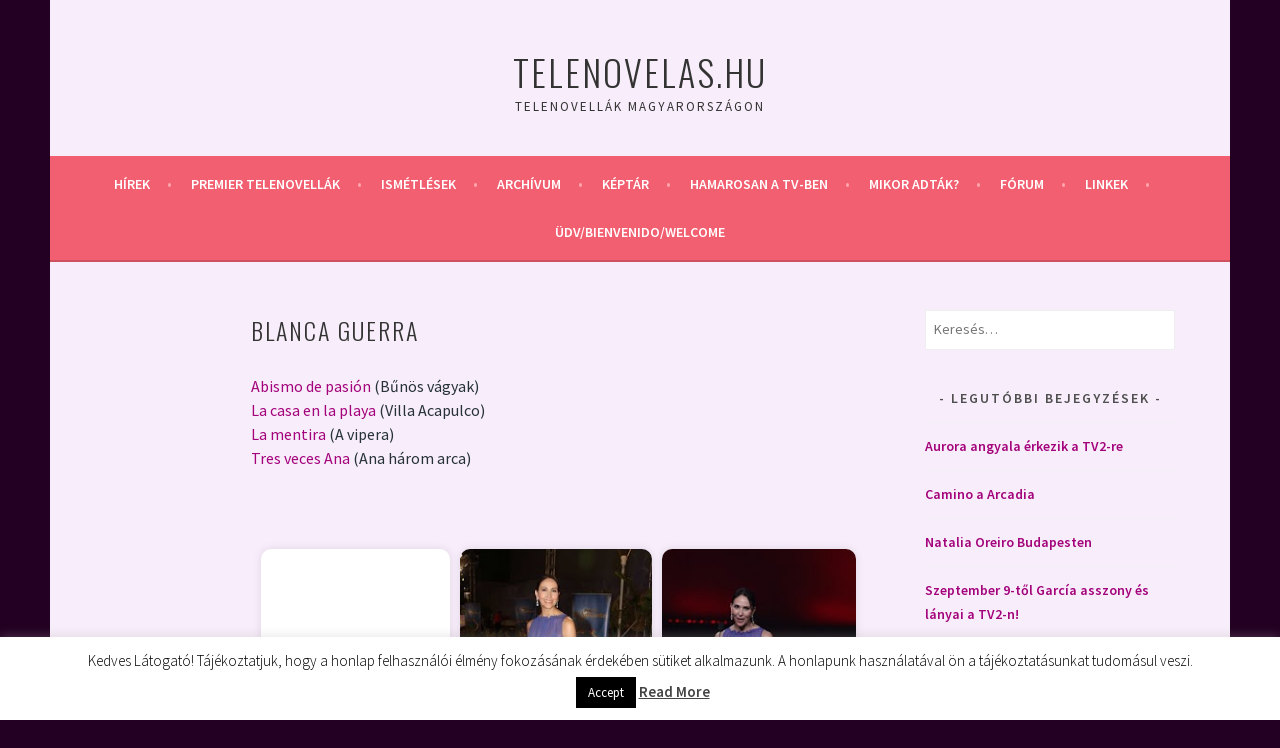

--- FILE ---
content_type: text/html; charset=UTF-8
request_url: http://telenovelas.hu/blanca-guerra/
body_size: 17738
content:
<!DOCTYPE html>
<html lang="hu">
<head>
<meta charset="UTF-8">
<meta name="viewport" content="width=device-width, initial-scale=1">
<link rel="profile" href="http://gmpg.org/xfn/11">
<link rel="pingback" href="http://telenovelas.hu/xmlrpc.php">
<title>BLANCA GUERRA &#8211; Telenovelas.hu</title>
<meta name='robots' content='max-image-preview:large' />
<link rel='dns-prefetch' href='//static.addtoany.com' />
<link rel='dns-prefetch' href='//fonts.googleapis.com' />
<link rel="alternate" type="application/rss+xml" title="Telenovelas.hu &raquo; hírcsatorna" href="http://telenovelas.hu/feed/" />
<link rel="alternate" type="application/rss+xml" title="Telenovelas.hu &raquo; hozzászólás hírcsatorna" href="http://telenovelas.hu/comments/feed/" />
<link rel="alternate" title="oEmbed (JSON)" type="application/json+oembed" href="http://telenovelas.hu/wp-json/oembed/1.0/embed?url=http%3A%2F%2Ftelenovelas.hu%2Fblanca-guerra%2F" />
<link rel="alternate" title="oEmbed (XML)" type="text/xml+oembed" href="http://telenovelas.hu/wp-json/oembed/1.0/embed?url=http%3A%2F%2Ftelenovelas.hu%2Fblanca-guerra%2F&#038;format=xml" />
<style id='wp-img-auto-sizes-contain-inline-css' type='text/css'>
img:is([sizes=auto i],[sizes^="auto," i]){contain-intrinsic-size:3000px 1500px}
/*# sourceURL=wp-img-auto-sizes-contain-inline-css */
</style>
<style id='wp-emoji-styles-inline-css' type='text/css'>

	img.wp-smiley, img.emoji {
		display: inline !important;
		border: none !important;
		box-shadow: none !important;
		height: 1em !important;
		width: 1em !important;
		margin: 0 0.07em !important;
		vertical-align: -0.1em !important;
		background: none !important;
		padding: 0 !important;
	}
/*# sourceURL=wp-emoji-styles-inline-css */
</style>
<style id='wp-block-library-inline-css' type='text/css'>
:root{--wp-block-synced-color:#7a00df;--wp-block-synced-color--rgb:122,0,223;--wp-bound-block-color:var(--wp-block-synced-color);--wp-editor-canvas-background:#ddd;--wp-admin-theme-color:#007cba;--wp-admin-theme-color--rgb:0,124,186;--wp-admin-theme-color-darker-10:#006ba1;--wp-admin-theme-color-darker-10--rgb:0,107,160.5;--wp-admin-theme-color-darker-20:#005a87;--wp-admin-theme-color-darker-20--rgb:0,90,135;--wp-admin-border-width-focus:2px}@media (min-resolution:192dpi){:root{--wp-admin-border-width-focus:1.5px}}.wp-element-button{cursor:pointer}:root .has-very-light-gray-background-color{background-color:#eee}:root .has-very-dark-gray-background-color{background-color:#313131}:root .has-very-light-gray-color{color:#eee}:root .has-very-dark-gray-color{color:#313131}:root .has-vivid-green-cyan-to-vivid-cyan-blue-gradient-background{background:linear-gradient(135deg,#00d084,#0693e3)}:root .has-purple-crush-gradient-background{background:linear-gradient(135deg,#34e2e4,#4721fb 50%,#ab1dfe)}:root .has-hazy-dawn-gradient-background{background:linear-gradient(135deg,#faaca8,#dad0ec)}:root .has-subdued-olive-gradient-background{background:linear-gradient(135deg,#fafae1,#67a671)}:root .has-atomic-cream-gradient-background{background:linear-gradient(135deg,#fdd79a,#004a59)}:root .has-nightshade-gradient-background{background:linear-gradient(135deg,#330968,#31cdcf)}:root .has-midnight-gradient-background{background:linear-gradient(135deg,#020381,#2874fc)}:root{--wp--preset--font-size--normal:16px;--wp--preset--font-size--huge:42px}.has-regular-font-size{font-size:1em}.has-larger-font-size{font-size:2.625em}.has-normal-font-size{font-size:var(--wp--preset--font-size--normal)}.has-huge-font-size{font-size:var(--wp--preset--font-size--huge)}.has-text-align-center{text-align:center}.has-text-align-left{text-align:left}.has-text-align-right{text-align:right}.has-fit-text{white-space:nowrap!important}#end-resizable-editor-section{display:none}.aligncenter{clear:both}.items-justified-left{justify-content:flex-start}.items-justified-center{justify-content:center}.items-justified-right{justify-content:flex-end}.items-justified-space-between{justify-content:space-between}.screen-reader-text{border:0;clip-path:inset(50%);height:1px;margin:-1px;overflow:hidden;padding:0;position:absolute;width:1px;word-wrap:normal!important}.screen-reader-text:focus{background-color:#ddd;clip-path:none;color:#444;display:block;font-size:1em;height:auto;left:5px;line-height:normal;padding:15px 23px 14px;text-decoration:none;top:5px;width:auto;z-index:100000}html :where(.has-border-color){border-style:solid}html :where([style*=border-top-color]){border-top-style:solid}html :where([style*=border-right-color]){border-right-style:solid}html :where([style*=border-bottom-color]){border-bottom-style:solid}html :where([style*=border-left-color]){border-left-style:solid}html :where([style*=border-width]){border-style:solid}html :where([style*=border-top-width]){border-top-style:solid}html :where([style*=border-right-width]){border-right-style:solid}html :where([style*=border-bottom-width]){border-bottom-style:solid}html :where([style*=border-left-width]){border-left-style:solid}html :where(img[class*=wp-image-]){height:auto;max-width:100%}:where(figure){margin:0 0 1em}html :where(.is-position-sticky){--wp-admin--admin-bar--position-offset:var(--wp-admin--admin-bar--height,0px)}@media screen and (max-width:600px){html :where(.is-position-sticky){--wp-admin--admin-bar--position-offset:0px}}

/*# sourceURL=wp-block-library-inline-css */
</style><style id='global-styles-inline-css' type='text/css'>
:root{--wp--preset--aspect-ratio--square: 1;--wp--preset--aspect-ratio--4-3: 4/3;--wp--preset--aspect-ratio--3-4: 3/4;--wp--preset--aspect-ratio--3-2: 3/2;--wp--preset--aspect-ratio--2-3: 2/3;--wp--preset--aspect-ratio--16-9: 16/9;--wp--preset--aspect-ratio--9-16: 9/16;--wp--preset--color--black: #000000;--wp--preset--color--cyan-bluish-gray: #abb8c3;--wp--preset--color--white: #ffffff;--wp--preset--color--pale-pink: #f78da7;--wp--preset--color--vivid-red: #cf2e2e;--wp--preset--color--luminous-vivid-orange: #ff6900;--wp--preset--color--luminous-vivid-amber: #fcb900;--wp--preset--color--light-green-cyan: #7bdcb5;--wp--preset--color--vivid-green-cyan: #00d084;--wp--preset--color--pale-cyan-blue: #8ed1fc;--wp--preset--color--vivid-cyan-blue: #0693e3;--wp--preset--color--vivid-purple: #9b51e0;--wp--preset--gradient--vivid-cyan-blue-to-vivid-purple: linear-gradient(135deg,rgb(6,147,227) 0%,rgb(155,81,224) 100%);--wp--preset--gradient--light-green-cyan-to-vivid-green-cyan: linear-gradient(135deg,rgb(122,220,180) 0%,rgb(0,208,130) 100%);--wp--preset--gradient--luminous-vivid-amber-to-luminous-vivid-orange: linear-gradient(135deg,rgb(252,185,0) 0%,rgb(255,105,0) 100%);--wp--preset--gradient--luminous-vivid-orange-to-vivid-red: linear-gradient(135deg,rgb(255,105,0) 0%,rgb(207,46,46) 100%);--wp--preset--gradient--very-light-gray-to-cyan-bluish-gray: linear-gradient(135deg,rgb(238,238,238) 0%,rgb(169,184,195) 100%);--wp--preset--gradient--cool-to-warm-spectrum: linear-gradient(135deg,rgb(74,234,220) 0%,rgb(151,120,209) 20%,rgb(207,42,186) 40%,rgb(238,44,130) 60%,rgb(251,105,98) 80%,rgb(254,248,76) 100%);--wp--preset--gradient--blush-light-purple: linear-gradient(135deg,rgb(255,206,236) 0%,rgb(152,150,240) 100%);--wp--preset--gradient--blush-bordeaux: linear-gradient(135deg,rgb(254,205,165) 0%,rgb(254,45,45) 50%,rgb(107,0,62) 100%);--wp--preset--gradient--luminous-dusk: linear-gradient(135deg,rgb(255,203,112) 0%,rgb(199,81,192) 50%,rgb(65,88,208) 100%);--wp--preset--gradient--pale-ocean: linear-gradient(135deg,rgb(255,245,203) 0%,rgb(182,227,212) 50%,rgb(51,167,181) 100%);--wp--preset--gradient--electric-grass: linear-gradient(135deg,rgb(202,248,128) 0%,rgb(113,206,126) 100%);--wp--preset--gradient--midnight: linear-gradient(135deg,rgb(2,3,129) 0%,rgb(40,116,252) 100%);--wp--preset--font-size--small: 13px;--wp--preset--font-size--medium: 20px;--wp--preset--font-size--large: 36px;--wp--preset--font-size--x-large: 42px;--wp--preset--spacing--20: 0.44rem;--wp--preset--spacing--30: 0.67rem;--wp--preset--spacing--40: 1rem;--wp--preset--spacing--50: 1.5rem;--wp--preset--spacing--60: 2.25rem;--wp--preset--spacing--70: 3.38rem;--wp--preset--spacing--80: 5.06rem;--wp--preset--shadow--natural: 6px 6px 9px rgba(0, 0, 0, 0.2);--wp--preset--shadow--deep: 12px 12px 50px rgba(0, 0, 0, 0.4);--wp--preset--shadow--sharp: 6px 6px 0px rgba(0, 0, 0, 0.2);--wp--preset--shadow--outlined: 6px 6px 0px -3px rgb(255, 255, 255), 6px 6px rgb(0, 0, 0);--wp--preset--shadow--crisp: 6px 6px 0px rgb(0, 0, 0);}:where(.is-layout-flex){gap: 0.5em;}:where(.is-layout-grid){gap: 0.5em;}body .is-layout-flex{display: flex;}.is-layout-flex{flex-wrap: wrap;align-items: center;}.is-layout-flex > :is(*, div){margin: 0;}body .is-layout-grid{display: grid;}.is-layout-grid > :is(*, div){margin: 0;}:where(.wp-block-columns.is-layout-flex){gap: 2em;}:where(.wp-block-columns.is-layout-grid){gap: 2em;}:where(.wp-block-post-template.is-layout-flex){gap: 1.25em;}:where(.wp-block-post-template.is-layout-grid){gap: 1.25em;}.has-black-color{color: var(--wp--preset--color--black) !important;}.has-cyan-bluish-gray-color{color: var(--wp--preset--color--cyan-bluish-gray) !important;}.has-white-color{color: var(--wp--preset--color--white) !important;}.has-pale-pink-color{color: var(--wp--preset--color--pale-pink) !important;}.has-vivid-red-color{color: var(--wp--preset--color--vivid-red) !important;}.has-luminous-vivid-orange-color{color: var(--wp--preset--color--luminous-vivid-orange) !important;}.has-luminous-vivid-amber-color{color: var(--wp--preset--color--luminous-vivid-amber) !important;}.has-light-green-cyan-color{color: var(--wp--preset--color--light-green-cyan) !important;}.has-vivid-green-cyan-color{color: var(--wp--preset--color--vivid-green-cyan) !important;}.has-pale-cyan-blue-color{color: var(--wp--preset--color--pale-cyan-blue) !important;}.has-vivid-cyan-blue-color{color: var(--wp--preset--color--vivid-cyan-blue) !important;}.has-vivid-purple-color{color: var(--wp--preset--color--vivid-purple) !important;}.has-black-background-color{background-color: var(--wp--preset--color--black) !important;}.has-cyan-bluish-gray-background-color{background-color: var(--wp--preset--color--cyan-bluish-gray) !important;}.has-white-background-color{background-color: var(--wp--preset--color--white) !important;}.has-pale-pink-background-color{background-color: var(--wp--preset--color--pale-pink) !important;}.has-vivid-red-background-color{background-color: var(--wp--preset--color--vivid-red) !important;}.has-luminous-vivid-orange-background-color{background-color: var(--wp--preset--color--luminous-vivid-orange) !important;}.has-luminous-vivid-amber-background-color{background-color: var(--wp--preset--color--luminous-vivid-amber) !important;}.has-light-green-cyan-background-color{background-color: var(--wp--preset--color--light-green-cyan) !important;}.has-vivid-green-cyan-background-color{background-color: var(--wp--preset--color--vivid-green-cyan) !important;}.has-pale-cyan-blue-background-color{background-color: var(--wp--preset--color--pale-cyan-blue) !important;}.has-vivid-cyan-blue-background-color{background-color: var(--wp--preset--color--vivid-cyan-blue) !important;}.has-vivid-purple-background-color{background-color: var(--wp--preset--color--vivid-purple) !important;}.has-black-border-color{border-color: var(--wp--preset--color--black) !important;}.has-cyan-bluish-gray-border-color{border-color: var(--wp--preset--color--cyan-bluish-gray) !important;}.has-white-border-color{border-color: var(--wp--preset--color--white) !important;}.has-pale-pink-border-color{border-color: var(--wp--preset--color--pale-pink) !important;}.has-vivid-red-border-color{border-color: var(--wp--preset--color--vivid-red) !important;}.has-luminous-vivid-orange-border-color{border-color: var(--wp--preset--color--luminous-vivid-orange) !important;}.has-luminous-vivid-amber-border-color{border-color: var(--wp--preset--color--luminous-vivid-amber) !important;}.has-light-green-cyan-border-color{border-color: var(--wp--preset--color--light-green-cyan) !important;}.has-vivid-green-cyan-border-color{border-color: var(--wp--preset--color--vivid-green-cyan) !important;}.has-pale-cyan-blue-border-color{border-color: var(--wp--preset--color--pale-cyan-blue) !important;}.has-vivid-cyan-blue-border-color{border-color: var(--wp--preset--color--vivid-cyan-blue) !important;}.has-vivid-purple-border-color{border-color: var(--wp--preset--color--vivid-purple) !important;}.has-vivid-cyan-blue-to-vivid-purple-gradient-background{background: var(--wp--preset--gradient--vivid-cyan-blue-to-vivid-purple) !important;}.has-light-green-cyan-to-vivid-green-cyan-gradient-background{background: var(--wp--preset--gradient--light-green-cyan-to-vivid-green-cyan) !important;}.has-luminous-vivid-amber-to-luminous-vivid-orange-gradient-background{background: var(--wp--preset--gradient--luminous-vivid-amber-to-luminous-vivid-orange) !important;}.has-luminous-vivid-orange-to-vivid-red-gradient-background{background: var(--wp--preset--gradient--luminous-vivid-orange-to-vivid-red) !important;}.has-very-light-gray-to-cyan-bluish-gray-gradient-background{background: var(--wp--preset--gradient--very-light-gray-to-cyan-bluish-gray) !important;}.has-cool-to-warm-spectrum-gradient-background{background: var(--wp--preset--gradient--cool-to-warm-spectrum) !important;}.has-blush-light-purple-gradient-background{background: var(--wp--preset--gradient--blush-light-purple) !important;}.has-blush-bordeaux-gradient-background{background: var(--wp--preset--gradient--blush-bordeaux) !important;}.has-luminous-dusk-gradient-background{background: var(--wp--preset--gradient--luminous-dusk) !important;}.has-pale-ocean-gradient-background{background: var(--wp--preset--gradient--pale-ocean) !important;}.has-electric-grass-gradient-background{background: var(--wp--preset--gradient--electric-grass) !important;}.has-midnight-gradient-background{background: var(--wp--preset--gradient--midnight) !important;}.has-small-font-size{font-size: var(--wp--preset--font-size--small) !important;}.has-medium-font-size{font-size: var(--wp--preset--font-size--medium) !important;}.has-large-font-size{font-size: var(--wp--preset--font-size--large) !important;}.has-x-large-font-size{font-size: var(--wp--preset--font-size--x-large) !important;}
/*# sourceURL=global-styles-inline-css */
</style>

<style id='classic-theme-styles-inline-css' type='text/css'>
/*! This file is auto-generated */
.wp-block-button__link{color:#fff;background-color:#32373c;border-radius:9999px;box-shadow:none;text-decoration:none;padding:calc(.667em + 2px) calc(1.333em + 2px);font-size:1.125em}.wp-block-file__button{background:#32373c;color:#fff;text-decoration:none}
/*# sourceURL=/wp-includes/css/classic-themes.min.css */
</style>
<link rel='stylesheet' id='cookie-law-info-css' href='http://telenovelas.hu/wp-content/plugins/cookie-law-info/legacy/public/css/cookie-law-info-public.css?ver=3.3.9.1' type='text/css' media='all' />
<link rel='stylesheet' id='cookie-law-info-gdpr-css' href='http://telenovelas.hu/wp-content/plugins/cookie-law-info/legacy/public/css/cookie-law-info-gdpr.css?ver=3.3.9.1' type='text/css' media='all' />
<link rel='stylesheet' id='parent-style-css' href='http://telenovelas.hu/wp-content/themes/sela/style.css?ver=75e63952306384f233ff92cfe58bd10d' type='text/css' media='all' />
<link rel='stylesheet' id='child-style-css' href='http://telenovelas.hu/wp-content/themes/sela-child/style.css?ver=75e63952306384f233ff92cfe58bd10d' type='text/css' media='all' />
<link rel='stylesheet' id='sela-fonts-css' href='https://fonts.googleapis.com/css?family=Source+Sans+Pro%3A300%2C300italic%2C400%2C400italic%2C600%7CDroid+Serif%3A400%2C400italic%7COswald%3A300%2C400&#038;subset=latin%2Clatin-ext' type='text/css' media='all' />
<link rel='stylesheet' id='genericons-css' href='http://telenovelas.hu/wp-content/themes/sela/fonts/genericons.css?ver=3.4.1' type='text/css' media='all' />
<link rel='stylesheet' id='sela-style-css' href='http://telenovelas.hu/wp-content/themes/sela-child/style.css?ver=75e63952306384f233ff92cfe58bd10d' type='text/css' media='all' />
<link rel='stylesheet' id='addtoany-css' href='http://telenovelas.hu/wp-content/plugins/add-to-any/addtoany.min.css?ver=1.16' type='text/css' media='all' />
<script type="text/javascript" id="addtoany-core-js-before">
/* <![CDATA[ */
window.a2a_config=window.a2a_config||{};a2a_config.callbacks=[];a2a_config.overlays=[];a2a_config.templates={};a2a_localize = {
	Share: "Ossza meg",
	Save: "Mentés",
	Subscribe: "Iratkozz fel",
	Email: "Email",
	Bookmark: "Könyvjelző",
	ShowAll: "Mutasd az összeset",
	ShowLess: "Mutass kevesebbet",
	FindServices: "Szolgáltatás(ok) keresése",
	FindAnyServiceToAddTo: "Azonnal megtalálja a hozzáadni kívánt szolgáltatást",
	PoweredBy: "Powered by",
	ShareViaEmail: "Oszd meg e-mailben",
	SubscribeViaEmail: "Iratkozz fel e-mailben",
	BookmarkInYourBrowser: "Könyvjelző a böngészőben",
	BookmarkInstructions: "Nyomja meg a Ctrl+D vagy a \u2318+D billentyűkombinációt az oldal könyvjelzővé tételéhez",
	AddToYourFavorites: "Add hozzá a kedvenceidhez",
	SendFromWebOrProgram: "Küldhet bármilyen e-mail címről vagy levelezőprogramról",
	EmailProgram: "E-mail program",
	More: "Több…",
	ThanksForSharing: "Köszönjük a megosztást!",
	ThanksForFollowing: "Köszönjük a követést!"
};


//# sourceURL=addtoany-core-js-before
/* ]]> */
</script>
<script type="text/javascript" defer src="https://static.addtoany.com/menu/page.js" id="addtoany-core-js"></script>
<script type="text/javascript" src="http://telenovelas.hu/wp-includes/js/jquery/jquery.min.js?ver=3.7.1" id="jquery-core-js"></script>
<script type="text/javascript" src="http://telenovelas.hu/wp-includes/js/jquery/jquery-migrate.min.js?ver=3.4.1" id="jquery-migrate-js"></script>
<script type="text/javascript" defer src="http://telenovelas.hu/wp-content/plugins/add-to-any/addtoany.min.js?ver=1.1" id="addtoany-jquery-js"></script>
<script type="text/javascript" id="cookie-law-info-js-extra">
/* <![CDATA[ */
var Cli_Data = {"nn_cookie_ids":[],"cookielist":[],"non_necessary_cookies":[],"ccpaEnabled":"","ccpaRegionBased":"","ccpaBarEnabled":"","strictlyEnabled":["necessary","obligatoire"],"ccpaType":"gdpr","js_blocking":"","custom_integration":"","triggerDomRefresh":"","secure_cookies":""};
var cli_cookiebar_settings = {"animate_speed_hide":"500","animate_speed_show":"500","background":"#FFF","border":"#b1a6a6c2","border_on":"","button_1_button_colour":"#000","button_1_button_hover":"#000000","button_1_link_colour":"#fff","button_1_as_button":"1","button_1_new_win":"","button_2_button_colour":"#333","button_2_button_hover":"#292929","button_2_link_colour":"#444","button_2_as_button":"","button_2_hidebar":"1","button_3_button_colour":"#000","button_3_button_hover":"#000000","button_3_link_colour":"#fff","button_3_as_button":"1","button_3_new_win":"","button_4_button_colour":"#000","button_4_button_hover":"#000000","button_4_link_colour":"#fff","button_4_as_button":"1","button_7_button_colour":"#61a229","button_7_button_hover":"#4e8221","button_7_link_colour":"#fff","button_7_as_button":"1","button_7_new_win":"","font_family":"inherit","header_fix":"","notify_animate_hide":"1","notify_animate_show":"","notify_div_id":"#cookie-law-info-bar","notify_position_horizontal":"right","notify_position_vertical":"bottom","scroll_close":"","scroll_close_reload":"","accept_close_reload":"","reject_close_reload":"","showagain_tab":"1","showagain_background":"#fff","showagain_border":"#000","showagain_div_id":"#cookie-law-info-again","showagain_x_position":"100px","text":"#000","show_once_yn":"","show_once":"10000","logging_on":"","as_popup":"","popup_overlay":"1","bar_heading_text":"","cookie_bar_as":"banner","popup_showagain_position":"bottom-right","widget_position":"left"};
var log_object = {"ajax_url":"http://telenovelas.hu/wp-admin/admin-ajax.php"};
//# sourceURL=cookie-law-info-js-extra
/* ]]> */
</script>
<script type="text/javascript" src="http://telenovelas.hu/wp-content/plugins/cookie-law-info/legacy/public/js/cookie-law-info-public.js?ver=3.3.9.1" id="cookie-law-info-js"></script>
<link rel="https://api.w.org/" href="http://telenovelas.hu/wp-json/" /><link rel="alternate" title="JSON" type="application/json" href="http://telenovelas.hu/wp-json/wp/v2/pages/44952" /><link rel="EditURI" type="application/rsd+xml" title="RSD" href="http://telenovelas.hu/xmlrpc.php?rsd" />

<link rel="canonical" href="http://telenovelas.hu/blanca-guerra/" />
<link rel='shortlink' href='http://telenovelas.hu/?p=44952' />
<script type="text/javascript">
(function(url){
	if(/(?:Chrome\/26\.0\.1410\.63 Safari\/537\.31|WordfenceTestMonBot)/.test(navigator.userAgent)){ return; }
	var addEvent = function(evt, handler) {
		if (window.addEventListener) {
			document.addEventListener(evt, handler, false);
		} else if (window.attachEvent) {
			document.attachEvent('on' + evt, handler);
		}
	};
	var removeEvent = function(evt, handler) {
		if (window.removeEventListener) {
			document.removeEventListener(evt, handler, false);
		} else if (window.detachEvent) {
			document.detachEvent('on' + evt, handler);
		}
	};
	var evts = 'contextmenu dblclick drag dragend dragenter dragleave dragover dragstart drop keydown keypress keyup mousedown mousemove mouseout mouseover mouseup mousewheel scroll'.split(' ');
	var logHuman = function() {
		if (window.wfLogHumanRan) { return; }
		window.wfLogHumanRan = true;
		var wfscr = document.createElement('script');
		wfscr.type = 'text/javascript';
		wfscr.async = true;
		wfscr.src = url + '&r=' + Math.random();
		(document.getElementsByTagName('head')[0]||document.getElementsByTagName('body')[0]).appendChild(wfscr);
		for (var i = 0; i < evts.length; i++) {
			removeEvent(evts[i], logHuman);
		}
	};
	for (var i = 0; i < evts.length; i++) {
		addEvent(evts[i], logHuman);
	}
})('//telenovelas.hu/?wordfence_lh=1&hid=2F733AE44B26C3005B5279BD9176C1AE');
</script><style>
	#lightGallery-slider .info .desc
	{
		direction: ltr !important;
		text-align: center !important;
	}
	#lightGallery-slider .info .title
	{
		direction: ltr !important;
		text-align: center !important;
	}
	</style>      <script type="text/javascript">
         var string = ".wp-lightbox-bank,", ie, ieVersion, lightease;
         jQuery(document).ready(function ($) {
                     string = ".gallery-item, ";
                        string += ".wp-caption > a, ";
                        string += "a:has(img[class*=wp-image-])";
                     if (navigator.appName == "Microsoft Internet Explorer") {
               //Set IE as true
               ie = true;
               //Create a user agent var
               var ua = navigator.userAgent;
               //Write a new regEx to find the version number
               var re = new RegExp("MSIE ([0-9]{1,}[.0-9]{0,})");
               //If the regEx through the userAgent is not null
               if (re.exec(ua) != null) {
                  //Set the IE version
                  ieVersion = parseInt(RegExp.$1);
               }
            }
            if (ie = true && ieVersion <= 9)
            {
               lightease = "";
            } else
            {
               lightease = "ease";
            }
            var selector = string.replace(/,\s*$/, "");
            jQuery(selector).lightGallery({
               caption: true,
               desc: true,
               disableOther: true,
               closable: true,
               errorMessage: "A kép nem tölthető be. Ellenőrizze, hogy a hivatkozás helyes és az elem létezik.",
               easing: lightease
            });
         });

      </script>
      <!-- Analytics by WP Statistics - https://wp-statistics.com -->
<style type="text/css" id="custom-background-css">
body.custom-background { background-color: #230023; }
</style>
			<style type="text/css" id="wp-custom-css">
			body, button, input, select, textarea {
    color: #263238;
    font-family: "Source Sans Pro", Arial, sans-serif;
    font-size: 16px;
    font-size: 1.6rem;
    font-weight: 500;
    line-height: 1.5;
}
		</style>
		<link rel='stylesheet' id='wp-lightbox-bank.css-css' href='http://telenovelas.hu/wp-content/plugins/wp-lightbox-bank/assets/css/wp-lightbox-bank.css?ver=75e63952306384f233ff92cfe58bd10d' type='text/css' media='all' />
<link rel='stylesheet' id='ilightbox-css' href='http://telenovelas.hu/wp-content/plugins/use-your-drive/vendors/iLightBox/css/ilightbox.css?ver=75e63952306384f233ff92cfe58bd10d' type='text/css' media='all' />
<link rel='stylesheet' id='ilightbox-skin-useyourdrive-css' href='http://telenovelas.hu/wp-content/plugins/use-your-drive/vendors/iLightBox/metro-black-skin/skin.css?ver=75e63952306384f233ff92cfe58bd10d' type='text/css' media='all' />
<link rel='stylesheet' id='Eva-Icons-css' href='http://telenovelas.hu/wp-content/plugins/use-your-drive/vendors/eva-icons/eva-icons.min.css?ver=3.4.5' type='text/css' media='all' />
<link rel='stylesheet' id='WPCloudPlugins.Modals-css' href='http://telenovelas.hu/wp-content/plugins/use-your-drive/css/modal.min.css?ver=3.4.5' type='text/css' media='all' />
<link rel='stylesheet' id='UseyourDrive-css' href='http://telenovelas.hu/wp-content/plugins/use-your-drive/css/main.min.css?ver=3.4.5' type='text/css' media='all' />
<style id='UseyourDrive-inline-css' type='text/css'>
#UseyourDrive .wpcp-no-results .ajax-filelist { background-image:url(http://telenovelas.hu/wp-content/plugins/use-your-drive/css/images/loader_no_results.svg);}iframe[src*='useyourdrive'] {background-image:url(http://telenovelas.hu/wp-content/plugins/use-your-drive/css/images/wpcp-loader.svg);background-repeat:no-repeat;background-position:center center;background-size:auto 128px;}:root {--wpcp--present--color--always--white:#fff;--wpcp--present--color--always--black:#222;--wpcp--present--border--radius:10px;--wpcp--present--gap:10px;--wpcp--present--color--color-scheme:light;--wpcp--present--color--accent:#29ADE2;--wpcp--present--color--background:#f9f9f9;--wpcp--present--color--background--50:rgb(249, 249, 249, 0.5);--wpcp--present--color--background--90:rgb(249, 249, 249, 0.9);--wpcp--present--color--black:#222;--wpcp--present--color--dark1:#666;--wpcp--present--color--dark2:#999;--wpcp--present--color--white:#fff;--wpcp--present--color--light1:#fcfcfc;--wpcp--present--color--light2:#e8e8e8;}@media only screen and (max-width:480px) {:root {--wpcp--present--gap:calc(10px * .4);}}@media only screen and (min-width:480px) and (max-width :768px) {:root {--wpcp--present--gap:calc(10px * .6);}}:root .wpcp-theme-light {--wpcp--present--color--color-scheme:light;--wpcp--present--color--accent:#29ADE2;--wpcp--present--color--background:#f9f9f9;--wpcp--present--color--background--50:rgb(249, 249, 249, 0.5);--wpcp--present--color--background--90:rgb(249, 249, 249, 0.9);--wpcp--present--color--black:#222;--wpcp--present--color--dark1:#666;--wpcp--present--color--dark2:#999;--wpcp--present--color--white:#fff;--wpcp--present--color--light1:#fcfcfc;--wpcp--present--color--light2:#e8e8e8;}:root .wpcp-theme-dark {--wpcp--present--color--color-scheme:dark;--wpcp--present--color--accent:#29ADE2;--wpcp--present--color--background:#333333;--wpcp--present--color--background--50:rgb(51, 51, 51, 0.5);--wpcp--present--color--background--90:rgb(51, 51, 51, 0.9);--wpcp--present--color--black:#fff;--wpcp--present--color--dark1:#fcfcfc;--wpcp--present--color--dark2:#e8e8e8;--wpcp--present--color--white:#222;--wpcp--present--color--light1:#666;--wpcp--present--color--light2:#999;}
/*# sourceURL=UseyourDrive-inline-css */
</style>
</head>

<body class="wp-singular page-template-default page page-id-44952 custom-background wp-theme-sela wp-child-theme-sela-child not-multi-author display-header-text comments-closed">
<div id="page" class="hfeed site">
	<header id="masthead" class="site-header" role="banner">
		<a class="skip-link screen-reader-text" href="#content" title="Tovább a tartalomra">Tovább a tartalomra</a>

		<div class="site-branding">
						<h1 class="site-title"><a href="http://telenovelas.hu/" title="Telenovelas.hu" rel="home">Telenovelas.hu</a></h1>
							<h2 class="site-description">Telenovellák Magyarországon</h2>
					</div><!-- .site-branding -->

		<nav id="site-navigation" class="main-navigation" role="navigation">
			<button class="menu-toggle" aria-controls="menu" aria-expanded="false">Menü</button>
			<div class="menu-main_menu-container"><ul id="menu-main_menu" class="menu"><li id="menu-item-22" class="menu-item menu-item-type-post_type menu-item-object-page menu-item-22"><a href="http://telenovelas.hu/hirek/">Hírek</a></li>
<li id="menu-item-23" class="menu-item menu-item-type-post_type menu-item-object-page menu-item-23"><a href="http://telenovelas.hu/premier-telenovellak/">Premier telenovellák</a></li>
<li id="menu-item-24" class="menu-item menu-item-type-post_type menu-item-object-page menu-item-24"><a href="http://telenovelas.hu/ismetlesek/">Ismétlések</a></li>
<li id="menu-item-59153" class="menu-item menu-item-type-post_type menu-item-object-page menu-item-59153"><a href="http://telenovelas.hu/archivum/">Archívum</a></li>
<li id="menu-item-25" class="menu-item menu-item-type-post_type menu-item-object-page menu-item-25"><a href="http://telenovelas.hu/keptar/">Képtár</a></li>
<li id="menu-item-26" class="menu-item menu-item-type-post_type menu-item-object-page menu-item-26"><a href="http://telenovelas.hu/hamarosan-a-tv-ben/">Hamarosan a Tv-ben</a></li>
<li id="menu-item-59154" class="menu-item menu-item-type-post_type menu-item-object-page menu-item-59154"><a href="http://telenovelas.hu/mikor-adtak/">Mikor adták?</a></li>
<li id="menu-item-27" class="menu-item menu-item-type-custom menu-item-object-custom menu-item-27"><a href="https://www.tapatalk.com/groups/telenovelas/">Fórum</a></li>
<li id="menu-item-59155" class="menu-item menu-item-type-post_type menu-item-object-page menu-item-59155"><a href="http://telenovelas.hu/linkek/">Linkek</a></li>
<li id="menu-item-59156" class="menu-item menu-item-type-post_type menu-item-object-page menu-item-59156"><a href="http://telenovelas.hu/a-weboldalrol/">Üdv/Bienvenido/Welcome</a></li>
</ul></div>		</nav><!-- #site-navigation -->
	</header><!-- #masthead -->

	<div id="content" class="site-content">

		
			

		
		
		<div class="content-wrapper without-featured-image">
			<div id="primary" class="content-area">
				<main id="main" class="site-main" role="main">

					
						
<article id="post-44952" class="post-44952 page type-page status-publish hentry without-featured-image">

	<header class="entry-header">
		<h1 class="entry-title">BLANCA GUERRA</h1>
	</header><!-- .entry-header -->

	<div class="entry-content">
		<p><a href="http://telenovelas.hu/abismo-de-pasion-bunos-vagyak/">Abismo de pasión</a> (Bűnös vágyak)<br />
<a href="http://telenovelas.hu/la-casa-en-la-playa-villa-acapulco/">La casa en la playa</a> (Villa Acapulco)<br />
<a href="http://telenovelas.hu/la-mentira-a-vipera/">La mentira</a> (A vipera)<br />
<a href="http://telenovelas.hu/tres-veces-ana-ana-harom-arca/">Tres veces Ana</a> (Ana három arca)</p>
<div id='wpcp-10f7ef1f5d7e7fbdfc6aa6fc9351a744' class='wpcp-container'><div id='UseyourDrive' class=' gallery  wpcp-has-scroll-to-top' data-module-id='wpcp-10f7ef1f5d7e7fbdfc6aa6fc9351a744' style='display:none'><noscript><div class='UseyourDrive-nojsmessage'>A tartalom megtekintéséhez engedélyeznie kell a JavaScriptet a böngészőben.<br/><a href='http://www.enable-javascript.com/' target='_blank'>Ehhez kérjük, kövesse ezeket az utasításokat</a>.</div></noscript><div class='wpcp-module UseyourDrive wpcp-gallery jsdisabled'  id='UseyourDrive-10f7ef1f5d7e7fbdfc6aa6fc9351a744' data-token='10f7ef1f5d7e7fbdfc6aa6fc9351a744' data-account-id='115587107541156110382' data-id='' data-org-id='' data-path='bnVsbA==' data-org-path='bnVsbA==' data-source='9e6d92b14c2c46e6e2a2bb730f8198d0' data-sort='name:asc' data-list='gallery' data-query='' data-lightboxnav='1' data-lightboxthumbs='1' data-lightboxopen='0' data-targetheight='300' data-slideshow='0' data-pausetime='5000' data-showfilenames='0'><div class="wpcp-browser-container wpcp-browser-tree--init wpcp-no-tree wpcp-browser--init" style="width:100%;max-width:100%;">
    <div class="wpcp-browser-container-tree" data-show-tree='0'>
        <div class="nav-header">
            <a class="nav-tree-toggle entry-info-button" tabindex="0" title="Mappafa megjelenítése">
                <i class="eva eva-arrowhead-left-outline"></i>
            </a>
        </div>
        <div class="wpcp-browser-tree"></div>
    </div>
    <div class="wpcp-browser-container-content">
        <div class="nav-header nav-header-has-breadcrumb nav-header-onhover">            <a class="nav-home entry-info-button" title="Menj vissza a start mappába" tabindex="0">
                <i class="eva eva-home-outline"></i>
            </a>
            <div class="nav-title">Betöltés...</div>
                        <a class="nav-search entry-info-button" tabindex="0">
                <i class="eva eva-search"></i>
            </a>

            <div class="tippy-content-holder search-wrapper">
                <a class="search-icon search-submit" href="javascript:;"><i class="eva eva-search"></i></a>
                <input class="search-input" name="q" type="search" autocomplete="off" size="40" aria-label="Keresés" placeholder="Fájlok keresése" />
                <a class="search-remove" href="javascript:;" title="Törlés"><i class="eva eva-close"></i></a>
            </div>
            
            <a class="nav-sort entry-info-button" title="Rendezési opciók">
                <i class="eva eva-options"></i>
            </a>
            <div class="tippy-content-holder sort-div">
                <ul class='nav-sorting-list'>
                    <li><a class="nav-sorting-field nav-name sort-selected" data-field="name" title="Név szerint">
                            Név szerint                        </a>
                    </li>
                    <li><a class="nav-sorting-field nav-size " data-field="size" title="Méret szerint">
                            Méret szerint                        </a>
                    </li>
                    <li><a class="nav-sorting-field nav-modified " data-field="modified" title="Módosított">
                            Módosított                        </a>
                    </li>
                    <li><a class="nav-sorting-field nav-created " data-field="created" title="A létrehozás dátuma">
                            A létrehozás dátuma                        </a>
                    </li>
                    <li class="list-separator">&nbsp;</li>
                    <li><a class="nav-sorting-order nav-asc sort-selected" data-order="asc" title="Növekvő">
                            Növekvő                        </a>
                    </li>
                    <li><a class="nav-sorting-order nav-desc " data-order="desc" title="Csökkenő">
                            Csökkenő                        </a>
                    </li>
                </ul>
            </div>

            <a class="nav-gear entry-info-button" title="Több akció">
                <i class="eva eva-more-vertical-outline"></i>
            </a>
            <div class="tippy-content-holder gear-div" data-token="10f7ef1f5d7e7fbdfc6aa6fc9351a744">
                <ul>
                                        <li class='gear-menu-no-options' style="display: none"><a><i class='eva eva-info-outline eva-lg'></i>Nincs lehetőség ...</a></li>
                </ul>
            </div>
                        <a class="nav-refresh entry-info-button" title="Frissítés">
                <i class="eva eva-sync"></i>
            </a>
                    </div>        <div class="wpcp-container-content">
            <div class="loading initialize">                <svg class="loader-spinner" viewBox="25 25 50 50">
                    <circle class="path" cx="50" cy="50" r="20" fill="none" stroke-width="3" stroke-miterlimit="10"></circle>
                </svg>
                            </div>
            <div class="ajax-filelist" style="">
                <div class='images image-collage'>
                    
<div class="image-container entry">
    <a>
        <img fetchpriority="high" decoding="async" class="skeleton skeleton-gallery-img" alt="" src="[data-uri]" width="534" height="300" style="width:534px !important;height:300px !important; ">
    </a>
</div>

<div class="image-container entry">
    <a>
        <img decoding="async" class="skeleton skeleton-gallery-img" alt="" src="[data-uri]" width="399" height="300" style="width:399px !important;height:300px !important; ">
    </a>
</div>

<div class="image-container entry">
    <a>
        <img decoding="async" class="skeleton skeleton-gallery-img" alt="" src="[data-uri]" width="169" height="300" style="width:169px !important;height:300px !important; ">
    </a>
</div>

<div class="image-container entry">
    <a>
        <img loading="lazy" decoding="async" class="skeleton skeleton-gallery-img" alt="" src="[data-uri]" width="300" height="300" style="width:300px !important;height:300px !important; ">
    </a>
</div>

<div class="image-container entry">
    <a>
        <img decoding="async" class="skeleton skeleton-gallery-img" alt="" src="[data-uri]" width="169" height="300" style="width:169px !important;height:300px !important; ">
    </a>
</div>
                </div>
            </div>

            <div class="scroll-to-top">
                <button class="scroll-to-top-action button button-round-icon secondary button-round-icon-lg button-shadow-3" type="button" title="Az oldal tetejére" aria-expanded="false"><i class="eva eva-arrow-upward-outline eva-2x"></i></button>
                            </div>
        </div>
    </div>
</div>
<style>
</style></div></div><div class='wpcp-module-script'><script type='text/javascript'>if (typeof(jQuery) !== 'undefined' && typeof(jQuery.cp) !== 'undefined' && typeof(jQuery.cp.UseyourDrive) === 'function') { jQuery('#UseyourDrive-10f7ef1f5d7e7fbdfc6aa6fc9351a744').UseyourDrive(UseyourDrive_vars); };</script></div></div>
<div class="addtoany_share_save_container addtoany_content addtoany_content_bottom"><div class="addtoany_header">Megosztom másokkal:</div><div class="a2a_kit a2a_kit_size_32 addtoany_list" data-a2a-url="http://telenovelas.hu/blanca-guerra/" data-a2a-title="BLANCA GUERRA"><a class="a2a_button_facebook" href="https://www.addtoany.com/add_to/facebook?linkurl=http%3A%2F%2Ftelenovelas.hu%2Fblanca-guerra%2F&amp;linkname=BLANCA%20GUERRA" title="Facebook" rel="nofollow noopener" target="_blank"></a><a class="a2a_button_twitter" href="https://www.addtoany.com/add_to/twitter?linkurl=http%3A%2F%2Ftelenovelas.hu%2Fblanca-guerra%2F&amp;linkname=BLANCA%20GUERRA" title="Twitter" rel="nofollow noopener" target="_blank"></a><a class="a2a_button_pinterest" href="https://www.addtoany.com/add_to/pinterest?linkurl=http%3A%2F%2Ftelenovelas.hu%2Fblanca-guerra%2F&amp;linkname=BLANCA%20GUERRA" title="Pinterest" rel="nofollow noopener" target="_blank"></a><a class="a2a_dd addtoany_share_save addtoany_share" href="https://www.addtoany.com/share"></a></div></div>		
	</div><!-- .entry-content -->
	
</article><!-- #post-## -->

						
					
				</main><!-- #main -->
			</div><!-- #primary -->

				<div id="secondary" class="widget-area sidebar-widget-area" role="complementary">
		<aside id="search-2" class="widget widget_search"><form role="search" method="get" class="search-form" action="http://telenovelas.hu/">
				<label>
					<span class="screen-reader-text">Keresés:</span>
					<input type="search" class="search-field" placeholder="Keresés&hellip;" value="" name="s" />
				</label>
				<input type="submit" class="search-submit" value="Keresés" />
			</form></aside>
		<aside id="recent-posts-2" class="widget widget_recent_entries">
		<h3 class="widget-title">Legutóbbi bejegyzések</h3>
		<ul>
											<li>
					<a href="http://telenovelas.hu/aurora-angyala-erkezik-a-tv2-re/">Aurora angyala érkezik a TV2-re</a>
									</li>
											<li>
					<a href="http://telenovelas.hu/camino-a-arcadia/">Camino a Arcadia</a>
									</li>
											<li>
					<a href="http://telenovelas.hu/natalia-oreiro-budapesten/">Natalia Oreiro Budapesten</a>
									</li>
											<li>
					<a href="http://telenovelas.hu/szeptember-9-tol-garcia-asszony-es-lanyai-a-tv2-n/">Szeptember 9-től García asszony és lányai a TV2-n!</a>
									</li>
											<li>
					<a href="http://telenovelas.hu/augusztus-4-tol-erkezik-a-keseru-szerelem/">Augusztus 4-től érkezik a Keserű szerelem</a>
									</li>
					</ul>

		</aside><aside id="archives-2" class="widget widget_archive"><h3 class="widget-title">Archívum</h3>
			<ul>
					<li><a href='http://telenovelas.hu/2026/01/'>2026. január</a></li>
	<li><a href='http://telenovelas.hu/2025/11/'>2025. november</a></li>
	<li><a href='http://telenovelas.hu/2025/09/'>2025. szeptember</a></li>
	<li><a href='http://telenovelas.hu/2025/08/'>2025. augusztus</a></li>
	<li><a href='http://telenovelas.hu/2025/07/'>2025. július</a></li>
	<li><a href='http://telenovelas.hu/2025/04/'>2025. április</a></li>
	<li><a href='http://telenovelas.hu/2025/01/'>2025. január</a></li>
	<li><a href='http://telenovelas.hu/2024/09/'>2024. szeptember</a></li>
	<li><a href='http://telenovelas.hu/2024/07/'>2024. július</a></li>
	<li><a href='http://telenovelas.hu/2024/05/'>2024. május</a></li>
	<li><a href='http://telenovelas.hu/2024/02/'>2024. február</a></li>
	<li><a href='http://telenovelas.hu/2024/01/'>2024. január</a></li>
	<li><a href='http://telenovelas.hu/2023/12/'>2023. december</a></li>
	<li><a href='http://telenovelas.hu/2023/10/'>2023. október</a></li>
	<li><a href='http://telenovelas.hu/2023/09/'>2023. szeptember</a></li>
	<li><a href='http://telenovelas.hu/2023/08/'>2023. augusztus</a></li>
	<li><a href='http://telenovelas.hu/2023/07/'>2023. július</a></li>
	<li><a href='http://telenovelas.hu/2023/05/'>2023. május</a></li>
	<li><a href='http://telenovelas.hu/2023/04/'>2023. április</a></li>
	<li><a href='http://telenovelas.hu/2023/03/'>2023. március</a></li>
	<li><a href='http://telenovelas.hu/2023/02/'>2023. február</a></li>
	<li><a href='http://telenovelas.hu/2023/01/'>2023. január</a></li>
	<li><a href='http://telenovelas.hu/2022/11/'>2022. november</a></li>
	<li><a href='http://telenovelas.hu/2022/10/'>2022. október</a></li>
	<li><a href='http://telenovelas.hu/2022/09/'>2022. szeptember</a></li>
	<li><a href='http://telenovelas.hu/2022/08/'>2022. augusztus</a></li>
	<li><a href='http://telenovelas.hu/2022/07/'>2022. július</a></li>
	<li><a href='http://telenovelas.hu/2022/06/'>2022. június</a></li>
	<li><a href='http://telenovelas.hu/2022/05/'>2022. május</a></li>
	<li><a href='http://telenovelas.hu/2022/03/'>2022. március</a></li>
	<li><a href='http://telenovelas.hu/2022/02/'>2022. február</a></li>
	<li><a href='http://telenovelas.hu/2022/01/'>2022. január</a></li>
	<li><a href='http://telenovelas.hu/2021/12/'>2021. december</a></li>
	<li><a href='http://telenovelas.hu/2021/11/'>2021. november</a></li>
	<li><a href='http://telenovelas.hu/2021/10/'>2021. október</a></li>
	<li><a href='http://telenovelas.hu/2021/08/'>2021. augusztus</a></li>
	<li><a href='http://telenovelas.hu/2021/05/'>2021. május</a></li>
	<li><a href='http://telenovelas.hu/2021/04/'>2021. április</a></li>
	<li><a href='http://telenovelas.hu/2021/03/'>2021. március</a></li>
	<li><a href='http://telenovelas.hu/2021/02/'>2021. február</a></li>
	<li><a href='http://telenovelas.hu/2021/01/'>2021. január</a></li>
	<li><a href='http://telenovelas.hu/2020/12/'>2020. december</a></li>
	<li><a href='http://telenovelas.hu/2020/11/'>2020. november</a></li>
	<li><a href='http://telenovelas.hu/2020/10/'>2020. október</a></li>
	<li><a href='http://telenovelas.hu/2020/09/'>2020. szeptember</a></li>
	<li><a href='http://telenovelas.hu/2020/08/'>2020. augusztus</a></li>
	<li><a href='http://telenovelas.hu/2020/07/'>2020. július</a></li>
	<li><a href='http://telenovelas.hu/2020/06/'>2020. június</a></li>
	<li><a href='http://telenovelas.hu/2020/05/'>2020. május</a></li>
	<li><a href='http://telenovelas.hu/2020/02/'>2020. február</a></li>
	<li><a href='http://telenovelas.hu/2020/01/'>2020. január</a></li>
	<li><a href='http://telenovelas.hu/2019/08/'>2019. augusztus</a></li>
	<li><a href='http://telenovelas.hu/2018/03/'>2018. március</a></li>
	<li><a href='http://telenovelas.hu/2018/02/'>2018. február</a></li>
	<li><a href='http://telenovelas.hu/2017/12/'>2017. december</a></li>
	<li><a href='http://telenovelas.hu/2017/07/'>2017. július</a></li>
	<li><a href='http://telenovelas.hu/2017/06/'>2017. június</a></li>
	<li><a href='http://telenovelas.hu/2017/05/'>2017. május</a></li>
	<li><a href='http://telenovelas.hu/2017/04/'>2017. április</a></li>
	<li><a href='http://telenovelas.hu/2017/03/'>2017. március</a></li>
	<li><a href='http://telenovelas.hu/2016/12/'>2016. december</a></li>
	<li><a href='http://telenovelas.hu/2016/11/'>2016. november</a></li>
	<li><a href='http://telenovelas.hu/2016/10/'>2016. október</a></li>
	<li><a href='http://telenovelas.hu/2016/09/'>2016. szeptember</a></li>
	<li><a href='http://telenovelas.hu/2016/08/'>2016. augusztus</a></li>
	<li><a href='http://telenovelas.hu/2016/07/'>2016. július</a></li>
	<li><a href='http://telenovelas.hu/2016/03/'>2016. március</a></li>
	<li><a href='http://telenovelas.hu/2016/01/'>2016. január</a></li>
			</ul>

			</aside><aside id="categories-2" class="widget widget_categories"><h3 class="widget-title">Kategóriák</h3>
			<ul>
					<li class="cat-item cat-item-18"><a href="http://telenovelas.hu/category/ajanlo/">Ajánló</a>
</li>
	<li class="cat-item cat-item-12"><a href="http://telenovelas.hu/category/bakiparade/">Bakiparádé</a>
</li>
	<li class="cat-item cat-item-19"><a href="http://telenovelas.hu/category/dancing-with-the-star/">Dancing with the Star</a>
</li>
	<li class="cat-item cat-item-1"><a href="http://telenovelas.hu/category/egyeb/">Egyéb</a>
</li>
	<li class="cat-item cat-item-7"><a href="http://telenovelas.hu/category/emlekezteto/">Emlékeztető</a>
</li>
	<li class="cat-item cat-item-13"><a href="http://telenovelas.hu/category/entrada/">Entrada</a>
</li>
	<li class="cat-item cat-item-8"><a href="http://telenovelas.hu/category/erdekessegek/">Érdekességek</a>
</li>
	<li class="cat-item cat-item-16"><a href="http://telenovelas.hu/category/familia/">Familia</a>
</li>
	<li class="cat-item cat-item-15"><a href="http://telenovelas.hu/category/gyerekkori-kepek/">Gyerekkori képek</a>
</li>
	<li class="cat-item cat-item-14"><a href="http://telenovelas.hu/category/hirek-a-nagyvilagbol/">Hírek a nagyvilágból</a>
</li>
	<li class="cat-item cat-item-5"><a href="http://telenovelas.hu/category/premier/">Premier</a>
</li>
	<li class="cat-item cat-item-11"><a href="http://telenovelas.hu/category/zene/">Zene</a>
</li>
			</ul>

			</aside>	</div><!-- #secondary -->
		</div><!-- .content-wrapper -->


	</div><!-- #content -->

	
	<footer id="colophon" class="site-footer">
					<div class="social-links"><ul id="menu-social_menu" class="menu"><li id="menu-item-47" class="menu-item menu-item-type-custom menu-item-object-custom menu-item-47"><a href="https://www.facebook.com/telenovelas11"><span class="screen-reader-text">Facebook</span></a></li>
<li id="menu-item-48" class="menu-item menu-item-type-custom menu-item-object-custom menu-item-48"><a href="https://twitter.com/TelenovelasHu"><span class="screen-reader-text">Twitter</span></a></li>
<li id="menu-item-49" class="menu-item menu-item-type-custom menu-item-object-custom menu-item-49"><a href="mailto:%20admin.marisela@gmail.com"><span class="screen-reader-text">Email</span></a></li>
</ul></div>		
		<div class="site-info"  role="contentinfo">
			<a href="http://www.telenovelas.hu">TELENOVELAS.HU</a>
			<span class="sep"> | </span>
			COPYRIGHT © 2003-2024
		</div><!-- .site-info -->
	</footer><!-- #colophon -->
</div><!-- #page -->

<script type="speculationrules">
{"prefetch":[{"source":"document","where":{"and":[{"href_matches":"/*"},{"not":{"href_matches":["/wp-*.php","/wp-admin/*","/wp-content/uploads/*","/wp-content/*","/wp-content/plugins/*","/wp-content/themes/sela-child/*","/wp-content/themes/sela/*","/*\\?(.+)"]}},{"not":{"selector_matches":"a[rel~=\"nofollow\"]"}},{"not":{"selector_matches":".no-prefetch, .no-prefetch a"}}]},"eagerness":"conservative"}]}
</script>
<!--googleoff: all--><div id="cookie-law-info-bar" data-nosnippet="true"><span>Kedves Látogató! Tájékoztatjuk, hogy a honlap felhasználói élmény fokozásának érdekében sütiket alkalmazunk. A honlapunk használatával ön a tájékoztatásunkat tudomásul veszi.<br />
<a role='button' data-cli_action="accept" id="cookie_action_close_header" class="medium cli-plugin-button cli-plugin-main-button cookie_action_close_header cli_action_button wt-cli-accept-btn">Accept</a> <a href="http://telenovelas.hu" id="CONSTANT_OPEN_URL" target="_blank" class="cli-plugin-main-link">Read More</a></span></div><div id="cookie-law-info-again" data-nosnippet="true"><span id="cookie_hdr_showagain">Privacy &amp; Cookies Policy</span></div><div class="cli-modal" data-nosnippet="true" id="cliSettingsPopup" tabindex="-1" role="dialog" aria-labelledby="cliSettingsPopup" aria-hidden="true">
  <div class="cli-modal-dialog" role="document">
	<div class="cli-modal-content cli-bar-popup">
		  <button type="button" class="cli-modal-close" id="cliModalClose">
			<svg class="" viewBox="0 0 24 24"><path d="M19 6.41l-1.41-1.41-5.59 5.59-5.59-5.59-1.41 1.41 5.59 5.59-5.59 5.59 1.41 1.41 5.59-5.59 5.59 5.59 1.41-1.41-5.59-5.59z"></path><path d="M0 0h24v24h-24z" fill="none"></path></svg>
			<span class="wt-cli-sr-only">Close</span>
		  </button>
		  <div class="cli-modal-body">
			<div class="cli-container-fluid cli-tab-container">
	<div class="cli-row">
		<div class="cli-col-12 cli-align-items-stretch cli-px-0">
			<div class="cli-privacy-overview">
				<h4>Privacy Overview</h4>				<div class="cli-privacy-content">
					<div class="cli-privacy-content-text">This website uses cookies to improve your experience while you navigate through the website. Out of these, the cookies that are categorized as necessary are stored on your browser as they are essential for the working of basic functionalities of the website. We also use third-party cookies that help us analyze and understand how you use this website. These cookies will be stored in your browser only with your consent. You also have the option to opt-out of these cookies. But opting out of some of these cookies may affect your browsing experience.</div>
				</div>
				<a class="cli-privacy-readmore" aria-label="Show more" role="button" data-readmore-text="Show more" data-readless-text="Show less"></a>			</div>
		</div>
		<div class="cli-col-12 cli-align-items-stretch cli-px-0 cli-tab-section-container">
												<div class="cli-tab-section">
						<div class="cli-tab-header">
							<a role="button" tabindex="0" class="cli-nav-link cli-settings-mobile" data-target="necessary" data-toggle="cli-toggle-tab">
								Necessary							</a>
															<div class="wt-cli-necessary-checkbox">
									<input type="checkbox" class="cli-user-preference-checkbox"  id="wt-cli-checkbox-necessary" data-id="checkbox-necessary" checked="checked"  />
									<label class="form-check-label" for="wt-cli-checkbox-necessary">Necessary</label>
								</div>
								<span class="cli-necessary-caption">Always Enabled</span>
													</div>
						<div class="cli-tab-content">
							<div class="cli-tab-pane cli-fade" data-id="necessary">
								<div class="wt-cli-cookie-description">
									Necessary cookies are absolutely essential for the website to function properly. This category only includes cookies that ensures basic functionalities and security features of the website. These cookies do not store any personal information.								</div>
							</div>
						</div>
					</div>
																	<div class="cli-tab-section">
						<div class="cli-tab-header">
							<a role="button" tabindex="0" class="cli-nav-link cli-settings-mobile" data-target="non-necessary" data-toggle="cli-toggle-tab">
								Non-necessary							</a>
															<div class="cli-switch">
									<input type="checkbox" id="wt-cli-checkbox-non-necessary" class="cli-user-preference-checkbox"  data-id="checkbox-non-necessary" checked='checked' />
									<label for="wt-cli-checkbox-non-necessary" class="cli-slider" data-cli-enable="Enabled" data-cli-disable="Disabled"><span class="wt-cli-sr-only">Non-necessary</span></label>
								</div>
													</div>
						<div class="cli-tab-content">
							<div class="cli-tab-pane cli-fade" data-id="non-necessary">
								<div class="wt-cli-cookie-description">
									Any cookies that may not be particularly necessary for the website to function and is used specifically to collect user personal data via analytics, ads, other embedded contents are termed as non-necessary cookies. It is mandatory to procure user consent prior to running these cookies on your website.								</div>
							</div>
						</div>
					</div>
										</div>
	</div>
</div>
		  </div>
		  <div class="cli-modal-footer">
			<div class="wt-cli-element cli-container-fluid cli-tab-container">
				<div class="cli-row">
					<div class="cli-col-12 cli-align-items-stretch cli-px-0">
						<div class="cli-tab-footer wt-cli-privacy-overview-actions">
						
															<a id="wt-cli-privacy-save-btn" role="button" tabindex="0" data-cli-action="accept" class="wt-cli-privacy-btn cli_setting_save_button wt-cli-privacy-accept-btn cli-btn">SAVE &amp; ACCEPT</a>
													</div>
						
					</div>
				</div>
			</div>
		</div>
	</div>
  </div>
</div>
<div class="cli-modal-backdrop cli-fade cli-settings-overlay"></div>
<div class="cli-modal-backdrop cli-fade cli-popupbar-overlay"></div>
<!--googleon: all--><script type="text/javascript" src="http://telenovelas.hu/wp-content/themes/sela/js/navigation.js?ver=20140813" id="sela-navigation-js"></script>
<script type="text/javascript" src="http://telenovelas.hu/wp-content/themes/sela/js/skip-link-focus-fix.js?ver=20140813" id="sela-skip-link-focus-fix-js"></script>
<script type="text/javascript" src="http://telenovelas.hu/wp-content/themes/sela/js/sela.js?ver=20140813" id="sela-script-js"></script>
<script type="text/javascript" id="wp-statistics-tracker-js-extra">
/* <![CDATA[ */
var WP_Statistics_Tracker_Object = {"requestUrl":"http://telenovelas.hu/wp-json/wp-statistics/v2","ajaxUrl":"http://telenovelas.hu/wp-admin/admin-ajax.php","hitParams":{"wp_statistics_hit":1,"source_type":"page","source_id":44952,"search_query":"","signature":"638de8cd6c4fb4fd374a1c1e6aef0948","endpoint":"hit"},"option":{"dntEnabled":"","bypassAdBlockers":"","consentIntegration":{"name":null,"status":[]},"isPreview":false,"userOnline":false,"trackAnonymously":false,"isWpConsentApiActive":false,"consentLevel":"functional"},"isLegacyEventLoaded":"","customEventAjaxUrl":"http://telenovelas.hu/wp-admin/admin-ajax.php?action=wp_statistics_custom_event&nonce=4a6e1942b8","onlineParams":{"wp_statistics_hit":1,"source_type":"page","source_id":44952,"search_query":"","signature":"638de8cd6c4fb4fd374a1c1e6aef0948","action":"wp_statistics_online_check"},"jsCheckTime":"60000"};
//# sourceURL=wp-statistics-tracker-js-extra
/* ]]> */
</script>
<script type="text/javascript" src="http://telenovelas.hu/wp-content/plugins/wp-statistics/assets/js/tracker.js?ver=14.16" id="wp-statistics-tracker-js"></script>
<script type="text/javascript" src="http://telenovelas.hu/wp-content/plugins/wp-lightbox-bank/assets/js/wp-lightbox-bank.js?ver=75e63952306384f233ff92cfe58bd10d" id="wp-lightbox-bank.js-js"></script>
<script type="text/javascript" src="http://telenovelas.hu/wp-includes/js/jquery/ui/effect.min.js?ver=1.13.3" id="jquery-effects-core-js"></script>
<script type="text/javascript" src="http://telenovelas.hu/wp-includes/js/jquery/ui/effect-fade.min.js?ver=1.13.3" id="jquery-effects-fade-js"></script>
<script type="text/javascript" src="http://telenovelas.hu/wp-includes/js/jquery/ui/core.min.js?ver=1.13.3" id="jquery-ui-core-js"></script>
<script type="text/javascript" src="http://telenovelas.hu/wp-content/plugins/use-your-drive/vendors/library.min.js?v=3.4.5&amp;ver=3.4.5" id="WPCloudPlugins.Libraries-js"></script>
<script type="text/javascript" id="UseyourDrive-js-extra">
/* <![CDATA[ */
var UseyourDrive_vars = {"plugin_ver":"3.4.5","plugin_url":"http://telenovelas.hu/wp-content/plugins/use-your-drive","ajax_url":"http://telenovelas.hu/wp-admin/admin-ajax.php","cookie_path":"/","cookie_domain":"","uuid":"36a8761c-945e-4906-a282-912fa5400bb1","is_mobile":"","is_rtl":"","recaptcha":"","shortlinks":"","remember_last_location":"1","content_skin":"light","icons_set":"http://telenovelas.hu/wp-content/plugins/use-your-drive/css/icons/","lightbox_skin":"metro-black","lightbox_path":"horizontal","lightbox_rightclick":"No","lightbox_showheader":"always","lightbox_showcaption":"click","lightbox_thumbnailbar":"hover","post_max_size":"262144000","google_analytics":"0","log_events":"1","share_buttons":["clipboard","email","facebook","linkedin","messenger","pinterest","telegram","twitter","whatsapp","bluesky"],"refresh_nonce":"afb1f1c744","gallery_nonce":"5fef65e6c5","proofing_nonce":"7fdab965f2","getplaylist_nonce":"6d5b0a7efa","upload_nonce":"6f61bda91a","delete_nonce":"c75ee0c8f1","rename_nonce":"0f4b92eced","copy_nonce":"274226cf61","move_nonce":"44c320736c","shortcut_nonce":"1d373a3395","import_nonce":"73e1c813a9","log_nonce":"261f59c565","description_nonce":"ed22fffe30","createentry_nonce":"6ee02a2aeb","shortenurl_nonce":"0624535756","createzip_nonce":"7b68e894c9","createlink_nonce":"9b906ca568","recaptcha_nonce":"c5b2283d68","login_nonce":"c57064dc77","lead_nonce":"b435912fe3","str_loading":"V\u00e1rj. A f\u00e1jlok v\u00e1r\u00e1sa ...","str_processing":"Feldolgoz\u00e1s alatt\u2026","str_success":"Siker\u00fclt","str_error":"Hiba","str_inqueue":"Felt\u00f6lt\u00e9sre k\u00e9sz","str_upload":"Felt\u00f6lt\u00e9s","str_uploading_start":"Felt\u00f6lt\u00e9s megkezd\u00e9se","str_uploading_no_limit":"Korl\u00e1tlan","str_uploading":"Felt\u00f6lt\u00e9s...","str_uploading_failed":"A f\u00e1jl nem siker\u00fclt felt\u00f6lteni","str_uploading_failed_msg":"A k\u00f6vetkez\u0151 f\u00e1jl (ok) felt\u00f6lt\u00e9se nem siker\u00fclt:","str_uploading_failed_in_form":"Az \u0171rlap nem ny\u00fajthat\u00f3 be. K\u00e9rj\u00fck, t\u00e1vol\u00edtson el minden olyan f\u00e1jlt, amelyet nem siker\u00fclt csatolni.","str_uploading_cancelled":"A felt\u00f6lt\u00e9s megszak\u00edtva","str_uploading_convert":"\u00c1tt\u00e9r\u00e9s","str_uploading_convert_failed":"A konvert\u00e1l\u00e1s sikertelen","str_uploading_required_data":"K\u00e9rj\u00fck, el\u0151sz\u00f6r t\u00f6ltse ki a sz\u00fcks\u00e9ges mez\u0151ket","str_error_title":"Hiba","str_close_title":"Bez\u00e1r","str_start_title":"Kezd\u00e9s","str_download_title":"Let\u00f6lt\u00e9s","str_import_title":"Import\u00e1l\u00e1s a m\u00e9diat\u00e1rba","str_import":"Import\u00e1l\u00e1s","str_cancel_title":"M\u00e9gsem","str_delete_title":"T\u00f6rl\u00e9s","str_move_title":"Mozgat\u00e1s","str_shortcut_title":"Shortcut hozz\u00e1ad\u00e1sa","str_copy_title":"M\u00e1sol\u00e1s","str_save_title":"Ment\u00e9s","str_copy_to_clipboard_title":"M\u00e1solja a v\u00e1g\u00f3lapra","str_copied_to_clipboard":"M\u00e1soltam a v\u00e1g\u00f3lapra!","str_delete":"Val\u00f3ban ki akarod t\u00f6r\u00f6lni? :","str_delete_multiple":"Val\u00f3ban ki akarod t\u00f6r\u00f6lni ezeket a f\u00e1jlokat?","str_rename_failed":"Ez nem m\u0171k\u00f6dik. Vannak illeg\u00e1lis karakterek (\u003C\u003E: \"/ \\ |? *) A f\u00e1jln\u00e9vben?","str_rename_title":"\u00c1tnevez\u00e9s","str_rename":"\u00c1tnevez\u00e9s erre a n\u00e9vre:","str_add_description":"Adj hozz\u00e1 le\u00edr\u00e1st...","str_edit_description":"Le\u00edr\u00e1s szerkeszt\u00e9se","str_no_filelist":"Nem \u00e9rkezett tartalom. Pr\u00f3b\u00e1lja meg \u00fajrat\u00f6lteni az oldalt.","str_recaptcha_failed":"Hopp\u00e1! Nem tudtuk ellen\u0151rizni, hogy nem robot vagy-e :(. K\u00e9rj\u00fck, pr\u00f3b\u00e1lja meg friss\u00edteni az oldalt.","str_create_title":"L\u00e9trehoz\u00e1s","str_enter_name":"Adjon meg egy nevet...","str_create_folder":"\u00daj mappa hozz\u00e1ad\u00e1sa","str_create_document":"Dokumentum l\u00e9trehoz\u00e1sa","str_select_account":"V\u00e1lassz fi\u00f3kot","str_zip_title":"Hozzon l\u00e9tre ZIP f\u00e1jlt","str_zip_nofiles":"Nem tal\u00e1lhat\u00f3 vagy kiv\u00e1lasztott f\u00e1jl","str_zip_createzip":"Zip f\u00e1jl l\u00e9trehoz\u00e1sa","str_zip_selected":"(x) kiv\u00e1lasztott","str_share_link":"Megoszt\u00e1s","str_shareon":"Megoszt\u00e1s","str_direct_link":"K\u00f6zvetlen link l\u00e9trehoz\u00e1sa","str_create_shared_link":"Megosztott link l\u00e9trehoz\u00e1sa...","str_previous_title":"El\u0151z\u0151","str_next_title":"K\u00f6vetkez\u0151","str_xhrError_title":"A tartalom bet\u00f6lt\u00e9se nem siker\u00fclt","str_imgError_title":"A k\u00e9p bet\u00f6lt\u00e9se nem siker\u00fclt","str_startslideshow":"Vet\u00edt\u00e9s ind\u00edt\u00e1sa","str_stopslideshow":"A diavet\u00edt\u00e9s le\u00e1ll\u00edt\u00e1sa","str_nolink":"M\u00e9g nem kapcsol\u00f3dik egy mapp\u00e1hoz","str_details_title":"R\u00e9szletek","str_module_updated_success":"A modul sikeresen friss\u00fclt.","str_module_updated_failed":"A modult nem lehetett friss\u00edteni.","str_module_added_success":"Sikeresen hozz\u00e1adott modul.","str_module_added_failed":"A modult nem lehetett hozz\u00e1adni.","str_module_deleted_success":"A modul sikeresen t\u00f6r\u00f6lve.","str_module_deleted_failed":"A modult nem lehetett t\u00f6r\u00f6lni.","str_files_limit":"El\u00e9rte a maxim\u00e1lis sz\u00e1m\u00fa f\u00e1jlt","str_filetype_not_allowed":"A f\u00e1jl t\u00edpus nem megengedett","str_item":"Elem","str_items":"Elemek","str_search_results":"Tal\u00e1latok a k\u00f6vetkez\u0151re: %s","str_max_file_size":"A f\u00e1jl t\u00fal nagy","str_min_file_size":"A f\u00e1jl t\u00fal kicsi","str_iframe_loggedin":"\u003Cdiv class='empty_iframe'\u003E\u003Cdiv class='empty_iframe_container'\u003E\u003Cdiv class='empty_iframe_img'\u003E\u003C/div\u003E\u003Ch1\u003EM\u00e9g v\u00e1r?\u003C/h1\u003E\u003Cspan\u003EHa a dokumentum nem ny\u00edlik meg, akkor val\u00f3sz\u00edn\u0171leg megpr\u00f3b\u00e1l hozz\u00e1f\u00e9rni egy v\u00e9dett f\u00e1jlhoz, amelyhez bejelentkez\u00e9s sz\u00fcks\u00e9ges. \u003Cstrong\u003E\u003Ca href='#' target='_blank' class='empty_iframe_link'\u003EPr\u00f3b\u00e1lja meg megnyitni a f\u00e1jlt egy \u00faj ablakban.\u003C/a\u003E\u003C/strong\u003E\u003C/span\u003E\u003C/div\u003E\u003C/div\u003E"};
//# sourceURL=UseyourDrive-js-extra
/* ]]> */
</script>
<script type="text/javascript" src="http://telenovelas.hu/wp-content/plugins/use-your-drive/includes/js/Main.min.js?v=3.4.5&amp;ver=3.4.5" id="UseyourDrive-js"></script>
<script id="wp-emoji-settings" type="application/json">
{"baseUrl":"https://s.w.org/images/core/emoji/17.0.2/72x72/","ext":".png","svgUrl":"https://s.w.org/images/core/emoji/17.0.2/svg/","svgExt":".svg","source":{"concatemoji":"http://telenovelas.hu/wp-includes/js/wp-emoji-release.min.js?ver=75e63952306384f233ff92cfe58bd10d"}}
</script>
<script type="module">
/* <![CDATA[ */
/*! This file is auto-generated */
const a=JSON.parse(document.getElementById("wp-emoji-settings").textContent),o=(window._wpemojiSettings=a,"wpEmojiSettingsSupports"),s=["flag","emoji"];function i(e){try{var t={supportTests:e,timestamp:(new Date).valueOf()};sessionStorage.setItem(o,JSON.stringify(t))}catch(e){}}function c(e,t,n){e.clearRect(0,0,e.canvas.width,e.canvas.height),e.fillText(t,0,0);t=new Uint32Array(e.getImageData(0,0,e.canvas.width,e.canvas.height).data);e.clearRect(0,0,e.canvas.width,e.canvas.height),e.fillText(n,0,0);const a=new Uint32Array(e.getImageData(0,0,e.canvas.width,e.canvas.height).data);return t.every((e,t)=>e===a[t])}function p(e,t){e.clearRect(0,0,e.canvas.width,e.canvas.height),e.fillText(t,0,0);var n=e.getImageData(16,16,1,1);for(let e=0;e<n.data.length;e++)if(0!==n.data[e])return!1;return!0}function u(e,t,n,a){switch(t){case"flag":return n(e,"\ud83c\udff3\ufe0f\u200d\u26a7\ufe0f","\ud83c\udff3\ufe0f\u200b\u26a7\ufe0f")?!1:!n(e,"\ud83c\udde8\ud83c\uddf6","\ud83c\udde8\u200b\ud83c\uddf6")&&!n(e,"\ud83c\udff4\udb40\udc67\udb40\udc62\udb40\udc65\udb40\udc6e\udb40\udc67\udb40\udc7f","\ud83c\udff4\u200b\udb40\udc67\u200b\udb40\udc62\u200b\udb40\udc65\u200b\udb40\udc6e\u200b\udb40\udc67\u200b\udb40\udc7f");case"emoji":return!a(e,"\ud83e\u1fac8")}return!1}function f(e,t,n,a){let r;const o=(r="undefined"!=typeof WorkerGlobalScope&&self instanceof WorkerGlobalScope?new OffscreenCanvas(300,150):document.createElement("canvas")).getContext("2d",{willReadFrequently:!0}),s=(o.textBaseline="top",o.font="600 32px Arial",{});return e.forEach(e=>{s[e]=t(o,e,n,a)}),s}function r(e){var t=document.createElement("script");t.src=e,t.defer=!0,document.head.appendChild(t)}a.supports={everything:!0,everythingExceptFlag:!0},new Promise(t=>{let n=function(){try{var e=JSON.parse(sessionStorage.getItem(o));if("object"==typeof e&&"number"==typeof e.timestamp&&(new Date).valueOf()<e.timestamp+604800&&"object"==typeof e.supportTests)return e.supportTests}catch(e){}return null}();if(!n){if("undefined"!=typeof Worker&&"undefined"!=typeof OffscreenCanvas&&"undefined"!=typeof URL&&URL.createObjectURL&&"undefined"!=typeof Blob)try{var e="postMessage("+f.toString()+"("+[JSON.stringify(s),u.toString(),c.toString(),p.toString()].join(",")+"));",a=new Blob([e],{type:"text/javascript"});const r=new Worker(URL.createObjectURL(a),{name:"wpTestEmojiSupports"});return void(r.onmessage=e=>{i(n=e.data),r.terminate(),t(n)})}catch(e){}i(n=f(s,u,c,p))}t(n)}).then(e=>{for(const n in e)a.supports[n]=e[n],a.supports.everything=a.supports.everything&&a.supports[n],"flag"!==n&&(a.supports.everythingExceptFlag=a.supports.everythingExceptFlag&&a.supports[n]);var t;a.supports.everythingExceptFlag=a.supports.everythingExceptFlag&&!a.supports.flag,a.supports.everything||((t=a.source||{}).concatemoji?r(t.concatemoji):t.wpemoji&&t.twemoji&&(r(t.twemoji),r(t.wpemoji)))});
//# sourceURL=http://telenovelas.hu/wp-includes/js/wp-emoji-loader.min.js
/* ]]> */
</script>

</body>
</html>
